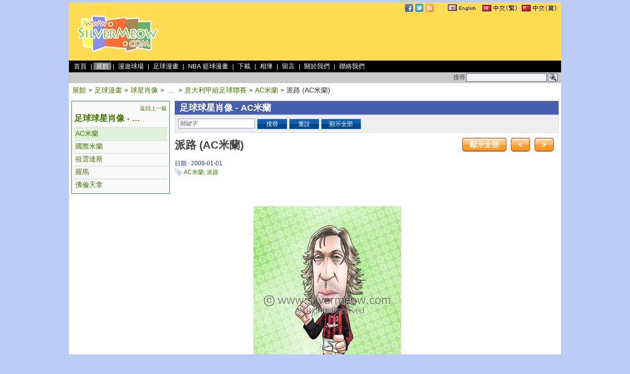

--- FILE ---
content_type: text/html; charset=UTF-8
request_url: http://www.silvermeow.com/chi/showcase/post/185
body_size: 5282
content:
<!DOCTYPE html PUBLIC "-//W3C//DTD XHTML 1.0 Transitional//EN" "http://www.w3.org/TR/xhtml1/DTD/xhtml1-transitional.dtd">
<html xmlns="http://www.w3.org/1999/xhtml">
<head>
<meta http-equiv="Content-Type" content="text/html; charset=utf-8" /><title>
小花貓世界 - 展館 - 派路 (AC米蘭)</title>
<meta name="author" content="www.silvermeow.com 設計 唐字軍" /><meta name="copyright" content="www.silvermeow.com" /><meta name="robots" content="all" /><meta name="description" content="足球球星肖像漫畫 - 派路 (AC米蘭)" /><meta name="keywords" content="Q版 肖像漫畫 卡通 足球 派路 AC米蘭" /><link href="/favicon.ico" type="image/x-icon" rel="icon" /><link href="/favicon.ico" type="image/x-icon" rel="shortcut icon" /><script type="text/javascript" src="/js/jquery/jquery-1.4.4.js"></script><link rel="stylesheet" type="text/css" href="/css/site/basic.css" /><link rel="stylesheet" type="text/css" href="/css/site/specials/header.css" /><script type="text/javascript" src="/js/jquery/plugins/validation/jquery.validate.js"></script>
	<script type="text/javascript" src="/js/simple_textbox/simple_textbox.js"></script>
	<script type="text/javascript" src="/js/elements/form.js"></script>
	<link rel="stylesheet" type="text/css" href="/css/site/pages/post_category.css" />
	<link rel="stylesheet" type="text/css" href="/css/site/pages/post.css" />
	<link rel="stylesheet" type="text/css" href="/css/site/elements/breadcrumb.css" />
	<link rel="stylesheet" type="text/css" href="/css/site/elements/pagination.css" />
	<script type="text/javascript" src="http://connect.facebook.net/zh_HK/all.js#xfbml=1"></script>
	<meta property="fb:admins" content="549769428" />
	<meta property="og:site_name" content="Silvermeow" />
	<meta property="og:title" content="派路 (AC米蘭)" />
	<meta property="og:type" content="article" />
	<meta property="og:url" content="http://www.silvermeow.com/chi/showcase/post/185" />
	<meta property="og:image" content="http://www.silvermeow.com/images/post_watermark/soccer_caricatures/Caricature_AC_Milan_09_Andrea_Pirlo.jpg" />
	<meta property="og:description" content="足球球星肖像漫畫 - 派路 (AC米蘭)" />
<script type="text/javascript">

  var _gaq = _gaq || [];
  _gaq.push(['_setAccount', 'UA-2651324-1']);
  _gaq.push(['_trackPageview']);

  (function() {
    var ga = document.createElement('script'); ga.type = 'text/javascript'; ga.async = true;
    ga.src = ('https:' == document.location.protocol ? 'https://ssl' : 'http://www') + '.google-analytics.com/ga.js';
    var s = document.getElementsByTagName('script')[0]; s.parentNode.insertBefore(ga, s);
  })();

</script>

</head>
<body>
<div id="container">
	<div id="fb-root"></div>
	<div id="header"><script type="text/javascript">
	//	Function to highlight the selected header and make sure the section is expanded
	function setHeaderMenubar(key) {
		$('#HeaderMenubar' + key).addClass('highlight');
	}
</script>

<div class="header-top"><div id="HeaderLanguageBar"><a href="/eng/showcase/post/185"><img src="/img/language_icons/lang_english_gb.gif" alt="" /></a><a href="/chi/showcase/post/185"><img src="/img/language_icons/lang_chinese_hk.gif" alt="" /></a><a href="/cn/showcase/post/185"><img src="/img/language_icons/lang_chinese_cn.gif" alt="" /></a><img src="/img/common/spacer.gif" width="1" height="100%" alt="" /></div><div style="float:right; height: 16px; padding: 3px 20px 3px 0px;"><a href="http://www.facebook.com/silvermeow"><img src="/img/icons/16x16/facebook.png" alt="Find us on Facebook" /></a><a href="http://www.twitter.com/silvermeow"><img src="/img/icons/16x16/twitter.png" alt="Follow silvermeow on Twitter" style="padding-left: 5px;" /></a><a href="http://feeds.feedburner.com/silvermeow/chi"><img src="/img/icons/16x16/rss.png" alt="RSS Feed" style="padding-left: 5px;" /></a></div></div><div class="header-main"><div class="header-logo"><a href="/"><img src="/img/header_footer/website_logo.jpg" alt="www.silvermeow.com" title="www.silvermeow.com" /></a></div><div class="header-banner">		<script type="text/javascript">
		<!--
		google_ad_client = "pub-1177794729443005";
		google_ad_slot = "2352669383";
		google_ad_width = 728;
		google_ad_height = 90;
		//-->
		</script>
		<script type="text/javascript" src="http://pagead2.googlesyndication.com/pagead/show_ads.js"></script>
</div></div><div class="header-menubar"><a href="/chi" id="HeaderMenubarheader_home">首頁</a> | <a href="/chi/showcase" id="HeaderMenubarheader_showcase">展館</a> | <a href="/chi/showcase/category/football_comic" id="HeaderMenubarheader_football_comic">漫遊球場</a> | <a href="/chi/showcase/category/soccer_cartoon" id="HeaderMenubarheader_soccer_cartoon">足球漫畫</a> | <a href="/chi/showcase/category/nba_cartoon" id="HeaderMenubarheader_nba_cartoon">NBA 籃球漫畫</a> | <a href="/chi/download" id="HeaderMenubarheader_download">下載</a> | <a href="/chi/photos" id="HeaderMenubarheader_photos">相簿</a> | <a href="/chi/info/guestbook" id="HeaderMenubarheader_guestbook">留言</a> | <a href="/chi/info/about_us" id="HeaderMenubarheader_about_us">關於我們</a> | <a href="/chi/info/contact_us" id="HeaderMenubarheader_contact_us">聯絡我們</a></div><div class="header-searchbar"><div class="searchbar-ad">		<script type="text/javascript">
		<!--
		google_ad_client = "pub-1177794729443005";
		google_ad_slot = "1306146235";
		google_ad_width = 728;
		google_ad_height = 15;
		//-->
		</script>
		<script type="text/javascript" src="http://pagead2.googlesyndication.com/pagead/show_ads.js"></script>
</div><div class="searchbar-search"><form action="http://www.google.com/cse" id="header-cse-search-box" method="get" accept-charset="utf-8"><input type="hidden" name="cx" value="partner-pub-1177794729443005:ca78wi-w5w4" id="PostCx" /><input type="hidden" name="ie" value="UTF-8" id="PostIe" /><span>搜尋</span><input name="q" type="text" size="31" id="PostQ" /><span><input type="image" src="/img/header_footer/mini_search_icon.gif" alt="搜尋" title="搜尋" /></span></form></div></div></div>
	<div id="content">
<script type="text/javascript">
	$(document).ready(function(){
		var bLikeThis = false;

		//	Set highlight of the header menu bar
		setHeaderMenubar("header_showcase");

		//	Check validation
		$("#PostCommentForm").validate({
			rules: {
				'data[PostComment][Name]' : "required",
				'data[PostComment][Email]' : "email",
				'data[PostComment][Content]' : {
						required: true,
						maxlength: 500
					},
				'data[PostComment][Captcha]' : {
						required: true,
						remote: {
							url: "/captcha/checking",
							type: "post",
							data: { 'data[Captcha]' : function() { return $("#Captcha").val(); } }
						}
					}
			},
			messages: {
				'data[PostComment][Name]' : "此欄必須填上",
				'data[PostComment][Email]' : "格式不正確",
				'data[PostComment][Content]' : {
						required: "此欄必須填上",
						maxlength: "輸入訊息太長"
					},
				'data[PostComment][Captcha]' : {
						required: "須要輸入驗證碼",
						remote: "驗證碼不符，請再嘗試"
					}
			},
			highlight: function(element, errorClass) {
				if ($(element).attr('name') == "data[PostComment][Captcha]") {
					$(element).removeClass('valid');
					$(element).addClass('error');
				}
			},
			unhighlight: function(element, errorClass) {
				if ($(element).attr('name') == "data[PostComment][Captcha]") {
					$(element).removeClass('error');
					$(element).addClass('valid');
				}
			},
			errorPlacement: function(error, element) {
				if (element.attr('name') == "data[PostComment][Captcha]")
					error.appendTo( $("#CaptchaError") );
				else
					error.appendTo( element.parent("td") );
			},
			errorClass : "warning",
			onkeyup: false
		});

		//	Set textbox have the default string when empty
		$('#PostCategoryDummySearchKeyword').simpleTextbox({
			emptyText : '關鍵字',
			emptyClass : 'search-textbox',
			inputId : 'PostCategorySearchKeyword'
		});

		//	Click Search button
		$('#SearchButton').click(function() {
			if (isFormLoading())
				return false;	//	abort functions when loading content
			setFormLoading(true);
			$("#PostCategoryForm").submit();
			return false;
		});

		//	Click Reset button
		$('#ResetButton').click(function() {
			$("#PostCategoryForm input.js-input-data").val('').trigger('change');
			$("#PostCategoryForm select").val('');
			return false;
		});

//		$('#LikeButton').click(function() {
//			if (bLikeThis)
//				return false;	//	already like this post
//			bLikeThis = true;
//
//			//	Call Ajax
//			$.ajax({
//				type	: "POST",
//				url		: "/chi/posts/like_post/185",
//				success	: function(text) {
//					$('#PeopleLabel').html(text);
//				}
//			})
//		});

		//	Click Save button for comment
		$('#SaveCommentButton').click(function() {
			if (isFormLoading())
				return false;	//	abort functions when loading content
			if (!$("#PostCommentForm").valid())
				return false;
			setFormLoading(true);
			$("#PostCommentForm").submit();
			return false;
		});

		//	Click Reset button comment
		$('#ResetCommentButton').click(function() {
			$("#PostCommentForm")[0].reset();
			return false;
		});

		//	Click Captcha Refresh Button
		$("#CaptchaRefresh").click(function() {
			$("#CaptchaImage").load('/captcha/request/' + new Date().getTime());
			$("#Captcha").val('');
			$("#Captcha").removeClass("valid");
			return false;
		});

		//	Reset Captcha to empty first
		$("#Captcha").val('');
	});
</script>

<div class="zone100"><div class="zone-body"><div class="breadcrumb"><a href="/chi/showcase">展館</a><span class="separator">&gt;</span><a href="/chi/showcase/category/soccer_cartoon">足球漫畫</a><span class="separator">&gt;</span><a href="/chi/showcase/category/soccer_caricatures">球星肖像</a><span class="separator">&gt;</span> ... <span class="separator">&gt;</span><a href="/chi/showcase/category/soccer_caricatures_italian_serie_a">意大利甲組足球聯賽</a><span class="separator">&gt;</span><a href="/chi/showcase/category/soccer_caricatures_ac_milan">AC米蘭</a><span class="separator">&gt;</span><span>派路 (AC米蘭)</span></div></div></div><div class="zone100"><div class="zone21"><div class="zone21"><div class="zone-body"><div class="frame-basic  frame-basic-dark-green" style="background-color:#f8f8f8;"><div class="post-categories-levelup"><a href="/chi/showcase/category/soccer_caricatures_football_clubs">返回上一級</a></div><div class="post-categories-title"><a href="/chi/showcase/category/soccer_caricatures_italian_serie_a">足球球星肖像 -  ...</a></div><ul class="post-categories"><li class="highlight"><div class="show-text"><a href="/chi/showcase/category/soccer_caricatures_ac_milan">AC米蘭</a></div></li><li ><div class="show-text"><a href="/chi/showcase/category/soccer_caricatures_inter_milan">國際米蘭</a></div></li><li ><div class="show-text"><a href="/chi/showcase/category/soccer_caricatures_juventus">祖雲達斯</a></div></li><li ><div class="show-text"><a href="/chi/showcase/category/soccer_caricatures_roma">羅馬</a></div></li><li ><div class="show-text"><a href="/chi/showcase/category/soccer_caricatures_fiorentina">佛倫天拿</a></div></li></ul><div class="clear"></div></div>		</div></div><div class="zone21"><div class="zone-body" style="background-color:#ffffff;">		<script type="text/javascript">
		<!--
		google_ad_client = "pub-1177794729443005";
		google_ad_slot = "0927507792";
		google_ad_width = 200;
		google_ad_height = 200;
		//-->
		</script>
		<script type="text/javascript" src="http://pagead2.googlesyndication.com/pagead/show_ads.js"></script>
</div></div><div class="zone21"><div class="zone-body" style="background-color:#ffffff;"><fb:like-box href="http://www.facebook.com/silvermeow"
			 width="200"
			 show_faces="false"
			 stream="false"
			 header="true"></fb:like-box>
</div></div><div class="zone21"><div class="zone-body" style="background-color:#ffffff;"><fb:activity site="www.silvermeow.com"
			 width="200"
			 height="300"
			 header="true"
			 recommendations="true"></fb:activity>
</div></div><div class="zone21"><div class="zone-body" style="background-color:#ffffff;">		<script type="text/javascript">
		<!--
		google_ad_client = "pub-1177794729443005";
		google_ad_slot = "3503708885";
		google_ad_width = 200;
		google_ad_height = 90;
		//-->
		</script>
		<script type="text/javascript" src="http://pagead2.googlesyndication.com/pagead/show_ads.js"></script>
</div></div></div><div class="zone79"><div class="zone79"><div class="zone-body"><div class="category-title"><h1>足球球星肖像 - AC米蘭</h1></div><form action="/chi/showcase/category/soccer_caricatures_ac_milan" id="PostCategoryForm" name="PostCategoryForm" method="post" accept-charset="utf-8"><div style="display:none;"><input type="hidden" name="_method" value="POST" /></div><ul class="post-search"><li><input name="data[PostCategory][DummySearchKeyword]" type="text" class="js-input-data" title="關鍵字" maxLength="40" style="width:150px;" id="PostCategoryDummySearchKeyword" /><input type="hidden" name="data[PostCategory][SearchKeyword]" value="" id="PostCategorySearchKeyword" /></li><li><a id="SearchButton" href="javascript:;" onfocus="this.blur();" class="button-basic-2" title=""><span>&nbsp;&nbsp;搜尋&nbsp;&nbsp;</span></a>&nbsp;<a id="ResetButton" href="javascript:;" onfocus="this.blur();" class="button-basic-2" title=""><span>&nbsp;&nbsp;重設&nbsp;&nbsp;</span></a>&nbsp;<a id="ShowAllButton" href="/chi/showcase/category/soccer_caricatures_ac_milan" onfocus="this.blur();" class="button-basic-2" title=""><span>&nbsp;&nbsp;顯示全部&nbsp;&nbsp;</span></a></li></ul><div class="clear"></div></form><div class="post-title"><h1>派路 (AC米蘭)</h1></div><div class="post-buttons"><a id="ShowAllButton" href="/chi/showcase/category/soccer_caricatures_ac_milan" onfocus="this.blur();" class="button-basic" title=""><span>顯示全部</span></a> &nbsp; <a id="PrevButton" href="/chi/showcase/post/186" onfocus="this.blur();" class="button-basic" title=""><span><</span></a> &nbsp; <a id="NextButton" href="/chi/showcase/post/184" onfocus="this.blur();" class="button-basic" title=""><span>></span></a></div><div class="clear"></div></div></div><div class="zone79"><div class="zone62"><div class="zone62"><div class="zone-body"><div class="post-date">日期 : 2009-01-01</div><div class="post-tags"><a href="/chi/tags/view/8" alt="AC米蘭" title="AC米蘭">AC米蘭</a>, <a href="/chi/tags/view/40" alt="派路" title="派路">派路</a></div><div class="facebook-like" style="float:left;"><fb:like href="http://www.silvermeow.com/chi/showcase/post/185"
		 send="true"
		 show_faces="false"
		 width="450"></fb:like>
</div><div class="facebook-share" style="float:right;"></div><div class="clear"></div><div class="post-image"><img src="/images/post_watermark/soccer_caricatures/Caricature_AC_Milan_09_Andrea_Pirlo.jpg" alt="足球球星肖像漫畫 - 派路 (AC米蘭)" title="足球球星肖像漫畫 - 派路 (AC米蘭)" /></div><div class="post-content"><div class="post-content-body"><p>足球球星肖像漫畫 - 派路 (AC米蘭)</p></div></div><div class="post-section-topic">回應</div><div class="my-comment"><a name="comment"></a><form action="/chi/post_comments/add_comment/185" id="PostCommentForm" name="PostCommentForm" method="post" accept-charset="utf-8"><div style="display:none;"><input type="hidden" name="_method" value="POST" /></div><input type="hidden" name="data[PostComment][SecurityKey]" value="ef2e128025863a1aaa6df33f70d60bd26ae740da" id="PostCommentSecurityKey" /><input type="hidden" name="data[PostComment][Redirect]" value="showcase/post/185" id="PostCommentRedirect" /><table class="sheet-basic sheet-padding"><tr><th width="150px">您的名稱 <em>*</em></th><td width="430px"><input name="data[PostComment][Name]" type="text" class="js-input-data" maxLength="128" style="width:380px;" id="PostCommentName" /><br /></td></tr><tr><th>電郵地址</th><td><input name="data[PostComment][Email]" type="text" class="js-input-data" maxLength="128" style="width:380px;" id="PostCommentEmail" /><br /></td></tr><tr><th>內容 <em>*</em></th><td><textarea name="data[PostComment][Content]" style="width:380px;height:100px;" id="PostCommentContent" ></textarea><br /><input type="hidden" name="data[PostComment][PrivateMessage]" id="PostCommentPrivateMessage_" value="0" /><input type="checkbox" name="data[PostComment][PrivateMessage]" value="1" id="PostCommentPrivateMessage" />私人訊息<br /></td></tr><tr><th>驗證碼 <em>*</em></th><td><input name="data[PostComment][Captcha]" type="text" id="Captcha" maxLength="20" style="width:100px;" /><br /><span id="CaptchaError"></span><div id="CaptchaImage"><img src="/captcha/image/1769768656" width="132" height="46" /></div><a id="CaptchaRefresh" href="javascript:;">看不清楚？換個圖片</a></td></tr><tr><td>&nbsp;</td><td><a id="SaveCommentButton" href="javascript:;" onfocus="this.blur();" class="button-basic-2" title=""><span>遞交</span></a> &nbsp; <a id="ResetCommentButton" href="javascript:;" onfocus="this.blur();" class="button-basic-2" title=""><span>重設</span></a></td></tr></table></form></div><div class="post-comment-dummy"></div><div class="post-buttons"><a id="ShowAllButton" href="/chi/showcase/category/soccer_caricatures_ac_milan" onfocus="this.blur();" class="button-basic" title=""><span>顯示全部</span></a> &nbsp; <a id="PrevButton" href="/chi/showcase/post/186" onfocus="this.blur();" class="button-basic" title=""><span><</span></a> &nbsp; <a id="NextButton" href="/chi/showcase/post/184" onfocus="this.blur();" class="button-basic" title=""><span>></span></a></div><div class="clear"></div></div></div></div><div class="zone17"><div class="zone17"><div class="zone-body" style="background-color:#ffffff;">		<script type="text/javascript">
		<!--
		google_ad_client = "pub-1177794729443005";
		google_ad_slot = "5348893384";
		google_ad_width = 160;
		google_ad_height = 600;
		//-->
		</script>
		<script type="text/javascript" src="http://pagead2.googlesyndication.com/pagead/show_ads.js"></script>
</div></div></div></div></div></div></div>
	<div id="footer"><div class="footer-link"><a href="/chi/info/about_us" id="FooterMenubarfooter_about_us">關於我們</a><span class="separator">|</span><a href="/chi/info/contact_us" id="FooterMenubarfooter_contact_us">聯絡我們</a><span class="separator">|</span><a href="/chi/info/guestbook" id="FooterMenubarfooter_guestbook">留言</a><span class="separator">|</span><a href="/chi/info/sitemap" id="FooterMenubarfooter_sitemap">網站地圖</a></div><div class="footer-desc">www.silvermeow.com<br />Copyright &copy; 2010 www.silvermeow.com<br />版權所有，翻印必究</div></div>
</div>
</body>
<script>'undefined'=== typeof _trfq || (window._trfq = []);'undefined'=== typeof _trfd && (window._trfd=[]),_trfd.push({'tccl.baseHost':'secureserver.net'},{'ap':'cpsh-oh'},{'server':'p3plzcpnl504635'},{'dcenter':'p3'},{'cp_id':'1472589'},{'cp_cl':'8'}) // Monitoring performance to make your website faster. If you want to opt-out, please contact web hosting support.</script><script src='https://img1.wsimg.com/traffic-assets/js/tccl.min.js'></script></html>

--- FILE ---
content_type: text/html; charset=utf-8
request_url: https://www.google.com/recaptcha/api2/aframe
body_size: 268
content:
<!DOCTYPE HTML><html><head><meta http-equiv="content-type" content="text/html; charset=UTF-8"></head><body><script nonce="eB27Tw_JprUKhQz84RSHjg">/** Anti-fraud and anti-abuse applications only. See google.com/recaptcha */ try{var clients={'sodar':'https://pagead2.googlesyndication.com/pagead/sodar?'};window.addEventListener("message",function(a){try{if(a.source===window.parent){var b=JSON.parse(a.data);var c=clients[b['id']];if(c){var d=document.createElement('img');d.src=c+b['params']+'&rc='+(localStorage.getItem("rc::a")?sessionStorage.getItem("rc::b"):"");window.document.body.appendChild(d);sessionStorage.setItem("rc::e",parseInt(sessionStorage.getItem("rc::e")||0)+1);localStorage.setItem("rc::h",'1769768658796');}}}catch(b){}});window.parent.postMessage("_grecaptcha_ready", "*");}catch(b){}</script></body></html>